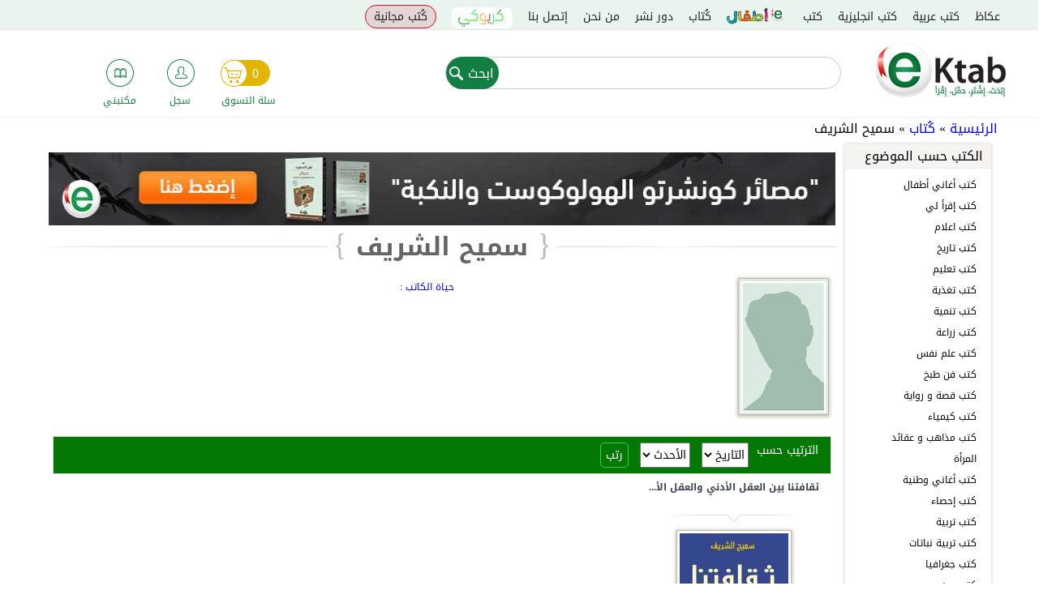

--- FILE ---
content_type: text/html; charset=utf-8
request_url: https://www.google.com/recaptcha/api2/anchor?ar=1&k=6Leinw0TAAAAAEVhfog2dIilp7JFxVUGI_-E558T&co=aHR0cHM6Ly93d3cuZWt0YWIuY29tOjQ0Mw..&hl=ar&type=image&v=N67nZn4AqZkNcbeMu4prBgzg&theme=light&size=normal&anchor-ms=20000&execute-ms=30000&cb=v3rdcv8jz16d
body_size: 49677
content:
<!DOCTYPE HTML><html dir="rtl" lang="ar"><head><meta http-equiv="Content-Type" content="text/html; charset=UTF-8">
<meta http-equiv="X-UA-Compatible" content="IE=edge">
<title>reCAPTCHA</title>
<style type="text/css">
/* cyrillic-ext */
@font-face {
  font-family: 'Roboto';
  font-style: normal;
  font-weight: 400;
  font-stretch: 100%;
  src: url(//fonts.gstatic.com/s/roboto/v48/KFO7CnqEu92Fr1ME7kSn66aGLdTylUAMa3GUBHMdazTgWw.woff2) format('woff2');
  unicode-range: U+0460-052F, U+1C80-1C8A, U+20B4, U+2DE0-2DFF, U+A640-A69F, U+FE2E-FE2F;
}
/* cyrillic */
@font-face {
  font-family: 'Roboto';
  font-style: normal;
  font-weight: 400;
  font-stretch: 100%;
  src: url(//fonts.gstatic.com/s/roboto/v48/KFO7CnqEu92Fr1ME7kSn66aGLdTylUAMa3iUBHMdazTgWw.woff2) format('woff2');
  unicode-range: U+0301, U+0400-045F, U+0490-0491, U+04B0-04B1, U+2116;
}
/* greek-ext */
@font-face {
  font-family: 'Roboto';
  font-style: normal;
  font-weight: 400;
  font-stretch: 100%;
  src: url(//fonts.gstatic.com/s/roboto/v48/KFO7CnqEu92Fr1ME7kSn66aGLdTylUAMa3CUBHMdazTgWw.woff2) format('woff2');
  unicode-range: U+1F00-1FFF;
}
/* greek */
@font-face {
  font-family: 'Roboto';
  font-style: normal;
  font-weight: 400;
  font-stretch: 100%;
  src: url(//fonts.gstatic.com/s/roboto/v48/KFO7CnqEu92Fr1ME7kSn66aGLdTylUAMa3-UBHMdazTgWw.woff2) format('woff2');
  unicode-range: U+0370-0377, U+037A-037F, U+0384-038A, U+038C, U+038E-03A1, U+03A3-03FF;
}
/* math */
@font-face {
  font-family: 'Roboto';
  font-style: normal;
  font-weight: 400;
  font-stretch: 100%;
  src: url(//fonts.gstatic.com/s/roboto/v48/KFO7CnqEu92Fr1ME7kSn66aGLdTylUAMawCUBHMdazTgWw.woff2) format('woff2');
  unicode-range: U+0302-0303, U+0305, U+0307-0308, U+0310, U+0312, U+0315, U+031A, U+0326-0327, U+032C, U+032F-0330, U+0332-0333, U+0338, U+033A, U+0346, U+034D, U+0391-03A1, U+03A3-03A9, U+03B1-03C9, U+03D1, U+03D5-03D6, U+03F0-03F1, U+03F4-03F5, U+2016-2017, U+2034-2038, U+203C, U+2040, U+2043, U+2047, U+2050, U+2057, U+205F, U+2070-2071, U+2074-208E, U+2090-209C, U+20D0-20DC, U+20E1, U+20E5-20EF, U+2100-2112, U+2114-2115, U+2117-2121, U+2123-214F, U+2190, U+2192, U+2194-21AE, U+21B0-21E5, U+21F1-21F2, U+21F4-2211, U+2213-2214, U+2216-22FF, U+2308-230B, U+2310, U+2319, U+231C-2321, U+2336-237A, U+237C, U+2395, U+239B-23B7, U+23D0, U+23DC-23E1, U+2474-2475, U+25AF, U+25B3, U+25B7, U+25BD, U+25C1, U+25CA, U+25CC, U+25FB, U+266D-266F, U+27C0-27FF, U+2900-2AFF, U+2B0E-2B11, U+2B30-2B4C, U+2BFE, U+3030, U+FF5B, U+FF5D, U+1D400-1D7FF, U+1EE00-1EEFF;
}
/* symbols */
@font-face {
  font-family: 'Roboto';
  font-style: normal;
  font-weight: 400;
  font-stretch: 100%;
  src: url(//fonts.gstatic.com/s/roboto/v48/KFO7CnqEu92Fr1ME7kSn66aGLdTylUAMaxKUBHMdazTgWw.woff2) format('woff2');
  unicode-range: U+0001-000C, U+000E-001F, U+007F-009F, U+20DD-20E0, U+20E2-20E4, U+2150-218F, U+2190, U+2192, U+2194-2199, U+21AF, U+21E6-21F0, U+21F3, U+2218-2219, U+2299, U+22C4-22C6, U+2300-243F, U+2440-244A, U+2460-24FF, U+25A0-27BF, U+2800-28FF, U+2921-2922, U+2981, U+29BF, U+29EB, U+2B00-2BFF, U+4DC0-4DFF, U+FFF9-FFFB, U+10140-1018E, U+10190-1019C, U+101A0, U+101D0-101FD, U+102E0-102FB, U+10E60-10E7E, U+1D2C0-1D2D3, U+1D2E0-1D37F, U+1F000-1F0FF, U+1F100-1F1AD, U+1F1E6-1F1FF, U+1F30D-1F30F, U+1F315, U+1F31C, U+1F31E, U+1F320-1F32C, U+1F336, U+1F378, U+1F37D, U+1F382, U+1F393-1F39F, U+1F3A7-1F3A8, U+1F3AC-1F3AF, U+1F3C2, U+1F3C4-1F3C6, U+1F3CA-1F3CE, U+1F3D4-1F3E0, U+1F3ED, U+1F3F1-1F3F3, U+1F3F5-1F3F7, U+1F408, U+1F415, U+1F41F, U+1F426, U+1F43F, U+1F441-1F442, U+1F444, U+1F446-1F449, U+1F44C-1F44E, U+1F453, U+1F46A, U+1F47D, U+1F4A3, U+1F4B0, U+1F4B3, U+1F4B9, U+1F4BB, U+1F4BF, U+1F4C8-1F4CB, U+1F4D6, U+1F4DA, U+1F4DF, U+1F4E3-1F4E6, U+1F4EA-1F4ED, U+1F4F7, U+1F4F9-1F4FB, U+1F4FD-1F4FE, U+1F503, U+1F507-1F50B, U+1F50D, U+1F512-1F513, U+1F53E-1F54A, U+1F54F-1F5FA, U+1F610, U+1F650-1F67F, U+1F687, U+1F68D, U+1F691, U+1F694, U+1F698, U+1F6AD, U+1F6B2, U+1F6B9-1F6BA, U+1F6BC, U+1F6C6-1F6CF, U+1F6D3-1F6D7, U+1F6E0-1F6EA, U+1F6F0-1F6F3, U+1F6F7-1F6FC, U+1F700-1F7FF, U+1F800-1F80B, U+1F810-1F847, U+1F850-1F859, U+1F860-1F887, U+1F890-1F8AD, U+1F8B0-1F8BB, U+1F8C0-1F8C1, U+1F900-1F90B, U+1F93B, U+1F946, U+1F984, U+1F996, U+1F9E9, U+1FA00-1FA6F, U+1FA70-1FA7C, U+1FA80-1FA89, U+1FA8F-1FAC6, U+1FACE-1FADC, U+1FADF-1FAE9, U+1FAF0-1FAF8, U+1FB00-1FBFF;
}
/* vietnamese */
@font-face {
  font-family: 'Roboto';
  font-style: normal;
  font-weight: 400;
  font-stretch: 100%;
  src: url(//fonts.gstatic.com/s/roboto/v48/KFO7CnqEu92Fr1ME7kSn66aGLdTylUAMa3OUBHMdazTgWw.woff2) format('woff2');
  unicode-range: U+0102-0103, U+0110-0111, U+0128-0129, U+0168-0169, U+01A0-01A1, U+01AF-01B0, U+0300-0301, U+0303-0304, U+0308-0309, U+0323, U+0329, U+1EA0-1EF9, U+20AB;
}
/* latin-ext */
@font-face {
  font-family: 'Roboto';
  font-style: normal;
  font-weight: 400;
  font-stretch: 100%;
  src: url(//fonts.gstatic.com/s/roboto/v48/KFO7CnqEu92Fr1ME7kSn66aGLdTylUAMa3KUBHMdazTgWw.woff2) format('woff2');
  unicode-range: U+0100-02BA, U+02BD-02C5, U+02C7-02CC, U+02CE-02D7, U+02DD-02FF, U+0304, U+0308, U+0329, U+1D00-1DBF, U+1E00-1E9F, U+1EF2-1EFF, U+2020, U+20A0-20AB, U+20AD-20C0, U+2113, U+2C60-2C7F, U+A720-A7FF;
}
/* latin */
@font-face {
  font-family: 'Roboto';
  font-style: normal;
  font-weight: 400;
  font-stretch: 100%;
  src: url(//fonts.gstatic.com/s/roboto/v48/KFO7CnqEu92Fr1ME7kSn66aGLdTylUAMa3yUBHMdazQ.woff2) format('woff2');
  unicode-range: U+0000-00FF, U+0131, U+0152-0153, U+02BB-02BC, U+02C6, U+02DA, U+02DC, U+0304, U+0308, U+0329, U+2000-206F, U+20AC, U+2122, U+2191, U+2193, U+2212, U+2215, U+FEFF, U+FFFD;
}
/* cyrillic-ext */
@font-face {
  font-family: 'Roboto';
  font-style: normal;
  font-weight: 500;
  font-stretch: 100%;
  src: url(//fonts.gstatic.com/s/roboto/v48/KFO7CnqEu92Fr1ME7kSn66aGLdTylUAMa3GUBHMdazTgWw.woff2) format('woff2');
  unicode-range: U+0460-052F, U+1C80-1C8A, U+20B4, U+2DE0-2DFF, U+A640-A69F, U+FE2E-FE2F;
}
/* cyrillic */
@font-face {
  font-family: 'Roboto';
  font-style: normal;
  font-weight: 500;
  font-stretch: 100%;
  src: url(//fonts.gstatic.com/s/roboto/v48/KFO7CnqEu92Fr1ME7kSn66aGLdTylUAMa3iUBHMdazTgWw.woff2) format('woff2');
  unicode-range: U+0301, U+0400-045F, U+0490-0491, U+04B0-04B1, U+2116;
}
/* greek-ext */
@font-face {
  font-family: 'Roboto';
  font-style: normal;
  font-weight: 500;
  font-stretch: 100%;
  src: url(//fonts.gstatic.com/s/roboto/v48/KFO7CnqEu92Fr1ME7kSn66aGLdTylUAMa3CUBHMdazTgWw.woff2) format('woff2');
  unicode-range: U+1F00-1FFF;
}
/* greek */
@font-face {
  font-family: 'Roboto';
  font-style: normal;
  font-weight: 500;
  font-stretch: 100%;
  src: url(//fonts.gstatic.com/s/roboto/v48/KFO7CnqEu92Fr1ME7kSn66aGLdTylUAMa3-UBHMdazTgWw.woff2) format('woff2');
  unicode-range: U+0370-0377, U+037A-037F, U+0384-038A, U+038C, U+038E-03A1, U+03A3-03FF;
}
/* math */
@font-face {
  font-family: 'Roboto';
  font-style: normal;
  font-weight: 500;
  font-stretch: 100%;
  src: url(//fonts.gstatic.com/s/roboto/v48/KFO7CnqEu92Fr1ME7kSn66aGLdTylUAMawCUBHMdazTgWw.woff2) format('woff2');
  unicode-range: U+0302-0303, U+0305, U+0307-0308, U+0310, U+0312, U+0315, U+031A, U+0326-0327, U+032C, U+032F-0330, U+0332-0333, U+0338, U+033A, U+0346, U+034D, U+0391-03A1, U+03A3-03A9, U+03B1-03C9, U+03D1, U+03D5-03D6, U+03F0-03F1, U+03F4-03F5, U+2016-2017, U+2034-2038, U+203C, U+2040, U+2043, U+2047, U+2050, U+2057, U+205F, U+2070-2071, U+2074-208E, U+2090-209C, U+20D0-20DC, U+20E1, U+20E5-20EF, U+2100-2112, U+2114-2115, U+2117-2121, U+2123-214F, U+2190, U+2192, U+2194-21AE, U+21B0-21E5, U+21F1-21F2, U+21F4-2211, U+2213-2214, U+2216-22FF, U+2308-230B, U+2310, U+2319, U+231C-2321, U+2336-237A, U+237C, U+2395, U+239B-23B7, U+23D0, U+23DC-23E1, U+2474-2475, U+25AF, U+25B3, U+25B7, U+25BD, U+25C1, U+25CA, U+25CC, U+25FB, U+266D-266F, U+27C0-27FF, U+2900-2AFF, U+2B0E-2B11, U+2B30-2B4C, U+2BFE, U+3030, U+FF5B, U+FF5D, U+1D400-1D7FF, U+1EE00-1EEFF;
}
/* symbols */
@font-face {
  font-family: 'Roboto';
  font-style: normal;
  font-weight: 500;
  font-stretch: 100%;
  src: url(//fonts.gstatic.com/s/roboto/v48/KFO7CnqEu92Fr1ME7kSn66aGLdTylUAMaxKUBHMdazTgWw.woff2) format('woff2');
  unicode-range: U+0001-000C, U+000E-001F, U+007F-009F, U+20DD-20E0, U+20E2-20E4, U+2150-218F, U+2190, U+2192, U+2194-2199, U+21AF, U+21E6-21F0, U+21F3, U+2218-2219, U+2299, U+22C4-22C6, U+2300-243F, U+2440-244A, U+2460-24FF, U+25A0-27BF, U+2800-28FF, U+2921-2922, U+2981, U+29BF, U+29EB, U+2B00-2BFF, U+4DC0-4DFF, U+FFF9-FFFB, U+10140-1018E, U+10190-1019C, U+101A0, U+101D0-101FD, U+102E0-102FB, U+10E60-10E7E, U+1D2C0-1D2D3, U+1D2E0-1D37F, U+1F000-1F0FF, U+1F100-1F1AD, U+1F1E6-1F1FF, U+1F30D-1F30F, U+1F315, U+1F31C, U+1F31E, U+1F320-1F32C, U+1F336, U+1F378, U+1F37D, U+1F382, U+1F393-1F39F, U+1F3A7-1F3A8, U+1F3AC-1F3AF, U+1F3C2, U+1F3C4-1F3C6, U+1F3CA-1F3CE, U+1F3D4-1F3E0, U+1F3ED, U+1F3F1-1F3F3, U+1F3F5-1F3F7, U+1F408, U+1F415, U+1F41F, U+1F426, U+1F43F, U+1F441-1F442, U+1F444, U+1F446-1F449, U+1F44C-1F44E, U+1F453, U+1F46A, U+1F47D, U+1F4A3, U+1F4B0, U+1F4B3, U+1F4B9, U+1F4BB, U+1F4BF, U+1F4C8-1F4CB, U+1F4D6, U+1F4DA, U+1F4DF, U+1F4E3-1F4E6, U+1F4EA-1F4ED, U+1F4F7, U+1F4F9-1F4FB, U+1F4FD-1F4FE, U+1F503, U+1F507-1F50B, U+1F50D, U+1F512-1F513, U+1F53E-1F54A, U+1F54F-1F5FA, U+1F610, U+1F650-1F67F, U+1F687, U+1F68D, U+1F691, U+1F694, U+1F698, U+1F6AD, U+1F6B2, U+1F6B9-1F6BA, U+1F6BC, U+1F6C6-1F6CF, U+1F6D3-1F6D7, U+1F6E0-1F6EA, U+1F6F0-1F6F3, U+1F6F7-1F6FC, U+1F700-1F7FF, U+1F800-1F80B, U+1F810-1F847, U+1F850-1F859, U+1F860-1F887, U+1F890-1F8AD, U+1F8B0-1F8BB, U+1F8C0-1F8C1, U+1F900-1F90B, U+1F93B, U+1F946, U+1F984, U+1F996, U+1F9E9, U+1FA00-1FA6F, U+1FA70-1FA7C, U+1FA80-1FA89, U+1FA8F-1FAC6, U+1FACE-1FADC, U+1FADF-1FAE9, U+1FAF0-1FAF8, U+1FB00-1FBFF;
}
/* vietnamese */
@font-face {
  font-family: 'Roboto';
  font-style: normal;
  font-weight: 500;
  font-stretch: 100%;
  src: url(//fonts.gstatic.com/s/roboto/v48/KFO7CnqEu92Fr1ME7kSn66aGLdTylUAMa3OUBHMdazTgWw.woff2) format('woff2');
  unicode-range: U+0102-0103, U+0110-0111, U+0128-0129, U+0168-0169, U+01A0-01A1, U+01AF-01B0, U+0300-0301, U+0303-0304, U+0308-0309, U+0323, U+0329, U+1EA0-1EF9, U+20AB;
}
/* latin-ext */
@font-face {
  font-family: 'Roboto';
  font-style: normal;
  font-weight: 500;
  font-stretch: 100%;
  src: url(//fonts.gstatic.com/s/roboto/v48/KFO7CnqEu92Fr1ME7kSn66aGLdTylUAMa3KUBHMdazTgWw.woff2) format('woff2');
  unicode-range: U+0100-02BA, U+02BD-02C5, U+02C7-02CC, U+02CE-02D7, U+02DD-02FF, U+0304, U+0308, U+0329, U+1D00-1DBF, U+1E00-1E9F, U+1EF2-1EFF, U+2020, U+20A0-20AB, U+20AD-20C0, U+2113, U+2C60-2C7F, U+A720-A7FF;
}
/* latin */
@font-face {
  font-family: 'Roboto';
  font-style: normal;
  font-weight: 500;
  font-stretch: 100%;
  src: url(//fonts.gstatic.com/s/roboto/v48/KFO7CnqEu92Fr1ME7kSn66aGLdTylUAMa3yUBHMdazQ.woff2) format('woff2');
  unicode-range: U+0000-00FF, U+0131, U+0152-0153, U+02BB-02BC, U+02C6, U+02DA, U+02DC, U+0304, U+0308, U+0329, U+2000-206F, U+20AC, U+2122, U+2191, U+2193, U+2212, U+2215, U+FEFF, U+FFFD;
}
/* cyrillic-ext */
@font-face {
  font-family: 'Roboto';
  font-style: normal;
  font-weight: 900;
  font-stretch: 100%;
  src: url(//fonts.gstatic.com/s/roboto/v48/KFO7CnqEu92Fr1ME7kSn66aGLdTylUAMa3GUBHMdazTgWw.woff2) format('woff2');
  unicode-range: U+0460-052F, U+1C80-1C8A, U+20B4, U+2DE0-2DFF, U+A640-A69F, U+FE2E-FE2F;
}
/* cyrillic */
@font-face {
  font-family: 'Roboto';
  font-style: normal;
  font-weight: 900;
  font-stretch: 100%;
  src: url(//fonts.gstatic.com/s/roboto/v48/KFO7CnqEu92Fr1ME7kSn66aGLdTylUAMa3iUBHMdazTgWw.woff2) format('woff2');
  unicode-range: U+0301, U+0400-045F, U+0490-0491, U+04B0-04B1, U+2116;
}
/* greek-ext */
@font-face {
  font-family: 'Roboto';
  font-style: normal;
  font-weight: 900;
  font-stretch: 100%;
  src: url(//fonts.gstatic.com/s/roboto/v48/KFO7CnqEu92Fr1ME7kSn66aGLdTylUAMa3CUBHMdazTgWw.woff2) format('woff2');
  unicode-range: U+1F00-1FFF;
}
/* greek */
@font-face {
  font-family: 'Roboto';
  font-style: normal;
  font-weight: 900;
  font-stretch: 100%;
  src: url(//fonts.gstatic.com/s/roboto/v48/KFO7CnqEu92Fr1ME7kSn66aGLdTylUAMa3-UBHMdazTgWw.woff2) format('woff2');
  unicode-range: U+0370-0377, U+037A-037F, U+0384-038A, U+038C, U+038E-03A1, U+03A3-03FF;
}
/* math */
@font-face {
  font-family: 'Roboto';
  font-style: normal;
  font-weight: 900;
  font-stretch: 100%;
  src: url(//fonts.gstatic.com/s/roboto/v48/KFO7CnqEu92Fr1ME7kSn66aGLdTylUAMawCUBHMdazTgWw.woff2) format('woff2');
  unicode-range: U+0302-0303, U+0305, U+0307-0308, U+0310, U+0312, U+0315, U+031A, U+0326-0327, U+032C, U+032F-0330, U+0332-0333, U+0338, U+033A, U+0346, U+034D, U+0391-03A1, U+03A3-03A9, U+03B1-03C9, U+03D1, U+03D5-03D6, U+03F0-03F1, U+03F4-03F5, U+2016-2017, U+2034-2038, U+203C, U+2040, U+2043, U+2047, U+2050, U+2057, U+205F, U+2070-2071, U+2074-208E, U+2090-209C, U+20D0-20DC, U+20E1, U+20E5-20EF, U+2100-2112, U+2114-2115, U+2117-2121, U+2123-214F, U+2190, U+2192, U+2194-21AE, U+21B0-21E5, U+21F1-21F2, U+21F4-2211, U+2213-2214, U+2216-22FF, U+2308-230B, U+2310, U+2319, U+231C-2321, U+2336-237A, U+237C, U+2395, U+239B-23B7, U+23D0, U+23DC-23E1, U+2474-2475, U+25AF, U+25B3, U+25B7, U+25BD, U+25C1, U+25CA, U+25CC, U+25FB, U+266D-266F, U+27C0-27FF, U+2900-2AFF, U+2B0E-2B11, U+2B30-2B4C, U+2BFE, U+3030, U+FF5B, U+FF5D, U+1D400-1D7FF, U+1EE00-1EEFF;
}
/* symbols */
@font-face {
  font-family: 'Roboto';
  font-style: normal;
  font-weight: 900;
  font-stretch: 100%;
  src: url(//fonts.gstatic.com/s/roboto/v48/KFO7CnqEu92Fr1ME7kSn66aGLdTylUAMaxKUBHMdazTgWw.woff2) format('woff2');
  unicode-range: U+0001-000C, U+000E-001F, U+007F-009F, U+20DD-20E0, U+20E2-20E4, U+2150-218F, U+2190, U+2192, U+2194-2199, U+21AF, U+21E6-21F0, U+21F3, U+2218-2219, U+2299, U+22C4-22C6, U+2300-243F, U+2440-244A, U+2460-24FF, U+25A0-27BF, U+2800-28FF, U+2921-2922, U+2981, U+29BF, U+29EB, U+2B00-2BFF, U+4DC0-4DFF, U+FFF9-FFFB, U+10140-1018E, U+10190-1019C, U+101A0, U+101D0-101FD, U+102E0-102FB, U+10E60-10E7E, U+1D2C0-1D2D3, U+1D2E0-1D37F, U+1F000-1F0FF, U+1F100-1F1AD, U+1F1E6-1F1FF, U+1F30D-1F30F, U+1F315, U+1F31C, U+1F31E, U+1F320-1F32C, U+1F336, U+1F378, U+1F37D, U+1F382, U+1F393-1F39F, U+1F3A7-1F3A8, U+1F3AC-1F3AF, U+1F3C2, U+1F3C4-1F3C6, U+1F3CA-1F3CE, U+1F3D4-1F3E0, U+1F3ED, U+1F3F1-1F3F3, U+1F3F5-1F3F7, U+1F408, U+1F415, U+1F41F, U+1F426, U+1F43F, U+1F441-1F442, U+1F444, U+1F446-1F449, U+1F44C-1F44E, U+1F453, U+1F46A, U+1F47D, U+1F4A3, U+1F4B0, U+1F4B3, U+1F4B9, U+1F4BB, U+1F4BF, U+1F4C8-1F4CB, U+1F4D6, U+1F4DA, U+1F4DF, U+1F4E3-1F4E6, U+1F4EA-1F4ED, U+1F4F7, U+1F4F9-1F4FB, U+1F4FD-1F4FE, U+1F503, U+1F507-1F50B, U+1F50D, U+1F512-1F513, U+1F53E-1F54A, U+1F54F-1F5FA, U+1F610, U+1F650-1F67F, U+1F687, U+1F68D, U+1F691, U+1F694, U+1F698, U+1F6AD, U+1F6B2, U+1F6B9-1F6BA, U+1F6BC, U+1F6C6-1F6CF, U+1F6D3-1F6D7, U+1F6E0-1F6EA, U+1F6F0-1F6F3, U+1F6F7-1F6FC, U+1F700-1F7FF, U+1F800-1F80B, U+1F810-1F847, U+1F850-1F859, U+1F860-1F887, U+1F890-1F8AD, U+1F8B0-1F8BB, U+1F8C0-1F8C1, U+1F900-1F90B, U+1F93B, U+1F946, U+1F984, U+1F996, U+1F9E9, U+1FA00-1FA6F, U+1FA70-1FA7C, U+1FA80-1FA89, U+1FA8F-1FAC6, U+1FACE-1FADC, U+1FADF-1FAE9, U+1FAF0-1FAF8, U+1FB00-1FBFF;
}
/* vietnamese */
@font-face {
  font-family: 'Roboto';
  font-style: normal;
  font-weight: 900;
  font-stretch: 100%;
  src: url(//fonts.gstatic.com/s/roboto/v48/KFO7CnqEu92Fr1ME7kSn66aGLdTylUAMa3OUBHMdazTgWw.woff2) format('woff2');
  unicode-range: U+0102-0103, U+0110-0111, U+0128-0129, U+0168-0169, U+01A0-01A1, U+01AF-01B0, U+0300-0301, U+0303-0304, U+0308-0309, U+0323, U+0329, U+1EA0-1EF9, U+20AB;
}
/* latin-ext */
@font-face {
  font-family: 'Roboto';
  font-style: normal;
  font-weight: 900;
  font-stretch: 100%;
  src: url(//fonts.gstatic.com/s/roboto/v48/KFO7CnqEu92Fr1ME7kSn66aGLdTylUAMa3KUBHMdazTgWw.woff2) format('woff2');
  unicode-range: U+0100-02BA, U+02BD-02C5, U+02C7-02CC, U+02CE-02D7, U+02DD-02FF, U+0304, U+0308, U+0329, U+1D00-1DBF, U+1E00-1E9F, U+1EF2-1EFF, U+2020, U+20A0-20AB, U+20AD-20C0, U+2113, U+2C60-2C7F, U+A720-A7FF;
}
/* latin */
@font-face {
  font-family: 'Roboto';
  font-style: normal;
  font-weight: 900;
  font-stretch: 100%;
  src: url(//fonts.gstatic.com/s/roboto/v48/KFO7CnqEu92Fr1ME7kSn66aGLdTylUAMa3yUBHMdazQ.woff2) format('woff2');
  unicode-range: U+0000-00FF, U+0131, U+0152-0153, U+02BB-02BC, U+02C6, U+02DA, U+02DC, U+0304, U+0308, U+0329, U+2000-206F, U+20AC, U+2122, U+2191, U+2193, U+2212, U+2215, U+FEFF, U+FFFD;
}

</style>
<link rel="stylesheet" type="text/css" href="https://www.gstatic.com/recaptcha/releases/N67nZn4AqZkNcbeMu4prBgzg/styles__rtl.css">
<script nonce="wDzWvGZ_6zqAUfFkjU9gOg" type="text/javascript">window['__recaptcha_api'] = 'https://www.google.com/recaptcha/api2/';</script>
<script type="text/javascript" src="https://www.gstatic.com/recaptcha/releases/N67nZn4AqZkNcbeMu4prBgzg/recaptcha__ar.js" nonce="wDzWvGZ_6zqAUfFkjU9gOg">
      
    </script></head>
<body><div id="rc-anchor-alert" class="rc-anchor-alert"></div>
<input type="hidden" id="recaptcha-token" value="[base64]">
<script type="text/javascript" nonce="wDzWvGZ_6zqAUfFkjU9gOg">
      recaptcha.anchor.Main.init("[\x22ainput\x22,[\x22bgdata\x22,\x22\x22,\[base64]/[base64]/[base64]/ZyhXLGgpOnEoW04sMjEsbF0sVywwKSxoKSxmYWxzZSxmYWxzZSl9Y2F0Y2goayl7RygzNTgsVyk/[base64]/[base64]/[base64]/[base64]/[base64]/[base64]/[base64]/bmV3IEJbT10oRFswXSk6dz09Mj9uZXcgQltPXShEWzBdLERbMV0pOnc9PTM/bmV3IEJbT10oRFswXSxEWzFdLERbMl0pOnc9PTQ/[base64]/[base64]/[base64]/[base64]/[base64]\\u003d\x22,\[base64]\\u003d\\u003d\x22,\[base64]/[base64]/[base64]/wpXCnkHDuMKQJXjCqcKEwqE5wqjCkx/DjT0Fw5IHJ8KVwqQvwqI4MGHCqcKVw60nwrDDiDnCikhiBlHDmMO2NwoVwoc6wqFQfyTDjh/DnsKJw64Zw6fDn0w1w5E2woxzOGfCj8K/wo4YwokbwopKw592w6h+wrsgbB81wo3Ctx3DucK5wrLDvkcdHcK2w5rDjsKqL1oxOSzChsOAYgPDhsOQRsObw7HCgjVTVcKewpIMPcODw7N0acKoI8KwZ0hZwoDDo8OdwoHCoFEKwo5wwobCthHDmcOaQHFEw4p0w4ljLBTDkcOCS2/[base64]/CrsK2R8K2b0lbw4vClsKDM8KFfMORehLDlRPCkcOIwrTCkMO2IyBZw4LDmMOnwotBw4/Cr8OqwoLDo8KIIWLDinLCsT3Dj0PCm8KaBVjCg14tZsO2w7xKLcOZTMOXw4QfwpHCkUHDrhgPw6XCt8Osw70/CcKdEQwyHcKdBlbCthfDgcOcdydeQ8KEbQEswohhR2nDv38eKkDDosO8woFbFlvCsGLCsXrDkh4Rw5F5w7LDtsKsw57CvMKFw6zDvG/DmcOxKRDCkcOGFcKPwr8TRMKhQMOKw6cUw7I7LRHDoQvDiV9/YcKeXU3Crj7DjFsmcyNew60/w7hIwr4dw6LDjFPDusK4w4gqfsKtDUzCkj8PwpfDuMOaD2oPWcOKL8OwdEbDjMKnPQBWw78UFsKZPsKBGk9/HMK6w67DgEUswoZ4wrfDlSfCpBXCjWELaGzCg8OiwrLCqcORSnXCgcO7bTE1EVY9w5HCh8KGT8K1KRDCmMOpPStZXgIlwrkPNcKgwoLCnMO7wqdfXMOyEHYRwpvCr31GMMKfw7bChVsIYy0mw5fDmcOdbMOFw5XCvk5ZNMKbYnzCsE/[base64]/[base64]/w60gwovCnsO/woIlSQ5FAMKOw65hwqTCr8OAe8OQe8O4w5/ClMKVAVYiwpfDpMKVPcK/NMK9w6jCnsKZw6ZrdygmNMOpBjBWJwcmw4/[base64]/Cs8O7FsKSw7QnwqpCwqfCoMKDOSRVMw9ewpvDrMKiw50Ew4zCm2DCnVsBG1jDgMKzAwfDpcK9WETDucK9YE/Dkx7CqMOMFgnClVrDocOmwqwtQcOKPwo6w5lmwr3CuMKZw7JGBSo2w57DvMKuHMOJwojDtcOow6V1wpAEKV5lHx7DpsKCU2TDncO/wqXChCDCjyzCp8KwAcOZw41Ewo3CinMxHTkUw5rCgSLDqsKBw6PChEYmwpc9wqZPXcOiwpPDtMOtCMK7w4xxw7R6woAERlRxLCbCuGvDtUXDgsOQGMOzJysFw4hwKsOPcQh9w47Dn8KcYE7Cg8KTXUlUVcK6f8OaKAvDgmYNwoJBOW/[base64]/[base64]/Dg2bDusK4wpTCn8KjwokcRsKZKm3Du8O2YcOoacOJw7TDozZOwpdawrEBesK4MT3DocKVw4rCvlzDucO1wrzCncOsZRQsw5PDp8OIwqfCjmZbw78CXsKGw7sPE8OWwotowp1YX1xsTFzClBB/e0Zmw7lkwq/[base64]/[base64]/Dn2JeaMOKTMK/wrscwqDChsO/w5PCn8Ozw6kdM8KZwpNFFMKDw4/Cpx/CjMO6wpnDgSJmw4fDnmzDqCjCkMKOXifDrDZ9w6/CnysKw4DDu8KNw7XDtzTCq8O8w4gDw4fDo2fDvsK9cjJ6w7nDth3Di8KTU8OXScOqLRLCm11NesKXUsOJOA/CoMOuwpNxCXDCtB0jRMKXw7DDpMKkHMOnIsO9M8K2w47Cl0zDsE7Dt8KFXsKcwqYiwrbDtBZXU0/DkBTCp1tOVVZQwrTDikfCusK+ISLChcKcY8KaYsKfb2LCkMKFwrvDrMO0IRfColnDmjM6w4LCk8KNw7PCvMKZwol3TyTCvcKywrpRO8OPwqXDoTPDp8O6wrjDjVVXVcOzw5I2UMKewqbCiFZPL0DDu0oew7nDu8KWw4oYADPClRZjw7jCumgqF1/DpElsS8OKwol1EsOSUyAuw5PDsMKrwqDDsMOqwqXCvlDDn8OUw6vCi2LDgMKiw7TChMKHw4dgOgHDmMKAw4fDg8OqGDEfWkvDv8Kcw4VHR8OkZ8O1w6lFZMK7woxJwrDCnsOUw7DDqsK3wpHCoF3DgyzCql3CncOjUsKZZcOxUMObwq/DscOxFEDCrkBJwr0Fwq0cw7jCs8KHwqB7wpjCgWlxXlQmwrALwpbCrzbCoGMgwp7ClEEvDn7CgGQFwpzCti/DncOkQGBSQ8O6w6jCqcKBw5ctC8Kvw4rCuzTCkyXDiRoXw5BqZXZ6w5tGwp8Lw4BwJcKwb2DDtMOlVDfDokbCmiDCp8KeZCg1w7nCsMOoeCPDmsOSSsK8w6EzKMOpw4sPakdAWAk6wq/Ct8K1c8K4w7DDtsO/fMO3w4FENsO6EWbCrSXDknXCjMK4wr7CrSY+w5ZrOcKACcKPNsKEMsOsTSzDvMOXwo1mLx7Dtyd5w7PCjA9+w7leVkROw6o2w6JHw7PDgMKjbMK3ZhEIw7AZK8KlwoXDhsOmZX3DqD0Rw6QNw7fDvMOPQU/DgcO9UGXDrsKyw6PCpcOiw6HCu8K6UcOJI0LDkcKWU8KAwoAkXRjDlsOgwowZc8KrwovDuTkJAMOOJ8K+wqPCjsOKEi3Cg8KKA8KCw4HDlAvDmjvDkMOQVyIIwrrCssO7NyIzw6NRwrcDGMOmw7FRbcKnw4DDnhvCmVM2F8KAwrzCtANkwrzCpgNZwpBNw75tw7h/I1zDizvCnETDmcORZsO2FMK0w47ClcK0wpxuwojDsMKwBMOXw59Hw5ZSUBcKGgI3w5vCrcOfMS3Cr8OdZMKfCMKHA3rCusOuw4HDum83VRrDjcKXfMOVwo4nchHDqlxSwr7DuDHCnHzDmMOTEcO4T1/DvgDCuRPDrsOsw6zCrcKNwq7DhyNzwqrDj8KZPMOiw6dIQcKRYcK0w681E8KRw6NGfsKZw5fCizAUPznCrsOoXTpzw64Tw7rCpcKgecK1wr1Ew7DCv8OPCnUtEMKZCcOIworCt0bCtsOXwrfDocKqBcKFwoTDlsKSSTLCicOgI8O1wqU7NTgBAMOxw5J7KcOqw5PCsi/Dh8ONVwrDiyzDv8KtEMO4w5bCssKrw60ww4sfw6EEw7oQwofDp3BMw63DrsOebCFzwp83w5J+w5VqwpBcFMO5wqDCnT4DEMKHI8O9w7fDocKtYQPCrVnCrcOEOMKhZgTCocOgwp7DlMOBQ3jCq0c/wpIKw6DCqXF5wpQDZQDDpMKPGMKIwqXCijk2wociJxrCvinColNbPMO+NjvDkTfClnTDl8KhUMKKWm7DrMOhDwoXTMKiVVHChsKtFcOBS8Oow7ZNShPCl8KILsOxTMO5wqbDucORwoDDtGnDhG8xH8KwZV3Cp8O/wp0Cwr/DssKtwoXDoh0YwpgdwqXCil/DhSR3NCpDDMOTw4jDi8OlCMKOZsKpc8ORcDl/UQA1PMKwwqdOdCbDssO8wrXCl2Mpw4/Ch01ECMKeRDDDtcKow4nCrsK9WFs9HsKObifDrQ07w4TCnMKNLsObwozDrATDpDPDoXDDiRPCu8Ogw7XDmsKgw4QPwrvDiUzClMK3IwFqw74OwpDDnsOHwq3CncOXw5Fowp/DksKQKVDCmEzClVAlHsOyXMO4LWN5KynDlV4bw5QywrbDrG0CwpQCw5plCkzDr8Kvwp/DgsOFTMO6MsKKcEfDnkPCmUnChcKqKnvDgcKDEjFZwqrCvGTDisKowrzDn3bCpiIlwqBwcMOZcn0mwoZoEyLCn8Olw49Jw44XWgrDqlVIw5ZwwoDDuU/DvMKOw7p/LTjDi3zCpcKeHcKZw6Mqw5EYN8Kzw6jChVfDrUbDrMOWR8ODSXXDgxoHOMOdFwMZw4rClsO1SjnDmcOLw4YEaHLDpcK/[base64]/eD/CksOwwqrDu1skw5bCrFrDgsOIw7DCrnbDoA7CgcK3w5VOWcO/P8K3w6ZqYl/CmFUGN8OrwqgDwpnDjmfDu2bDu8KVwrPDvk/CtcKLw5rDqsKTb2JWM8Kvwr/CmcOMckDDtnfCkcKXeGbCm8KhVMOCwpPDrHrCl8Oew7TCuUhcw4Abwr/[base64]/[base64]/DlMKEw4RFw70hQsOVZyjCncK1wp/CkibClMOJw6TDoTctY8Oqwq3DnFTCmlzCl8OqFBPDqhvCtsO5TXPCvnApXMKjwoHDiwwCTw3CqMKBw7Q9eGwZw5jDuxrDsEJVSHFrw4jCjyVnR2xhGxLCoXwNw4XDr07Cv2/[base64]/DsxjCscOuc8KgfkYjFsOqwppzccKPBcOTwpwoF8KUwprDpsKHwqc/RmoBc3Mnwo7DoQwDP8Kwf1LDkMOrRFjDqXXCmsOuw58Yw7nDisOuwqgBdsObw7gEwpHCiGbCg8OzwrE4UcOuSAXDjcOrTwRLwqZSRErDiMKZw5TDkMOPwo4sMMKnGwsJw6cDwpZ3w4XDgEwmM8Oyw7TDl8Okw4DCscOLwpPCuj8Lw7/Cr8OPw7IlOMK7wpUiw5rCt1DDhMKMw5fCpSQCw7EYw7rCmQrCisO/wr5af8Kmw6HCpsOjdhjCtB5Awq3CtW5AV8OlwpQaGlzDhMKAe2vCtcO8TcOJF8OIOcKJKWvCuMK7wqDCjMKow7bCpihlw4Q6w5Zpwr1PUMKIwpcDJ1/[base64]/w6rDosK3wrjDvcO7wrc1wr5GLBlAeMOwwqnDlQo2w6fDhMK7esKHw6jDrsKiwq/DlMOZwpPDqMKTwqXCowrDsGbCt8K0wqsne8OWwrYXNl7DvQMcNDnCpcOYFsK6csOKw6LDpRhoW8KNB0bDkMK0XMO2wolLwrJkwo1bJMKawpp7KcObFBt3wrNfw5nDuCbCgWt0M2XCs3/Dqj9jwrQIwqvCq3ANw5TDncO5w7grOF3DoXDDrsOvKFnDuMOPw7cbasO5w4XDsCYEw6JMwrbCjcONw7Ibw4hKAHrClCt/w5Z/wrfCi8KFLmXCnGEiZWXCn8O0w4Q3wqLCm1vDksOxw5XDnMKcY1Fswp0ZwqN9B8K/WMOtw5bDpMOOw6bCu8O8w6QWQ03Ct3hRKWFYw7tYG8KGw6dzwoNJwqPDnMK1bcObJDPCnj7DrkPCuMORRR0Kw4zChMKPUFrDkHQGwpLCkMKfw7nDtns7wpQZAkXCi8OpwpddwopuwqYUwqjCpRvDncOTZgrDtVotHB/Dp8O1wq7ChsK6LHc7w5rCqMORwqJhw5M7w6VBHBfDrlbDlMKkw6TDjsKSw5h9w7HCu2fCkgljw5XCmcKUcW9vw4USw4LCg31PVMOcVMOBdcOPT8Ozw6DCqSfDicKzw7zDsQsiHMKJH8OVE0XDrwFVRcKeTcK8wrzDlXUKX2vDp8OvwrDDoMKQwpg4HyrDvA/Cn3MJEWxFwrcMO8OOw6rDrMKZwoXCnMOVw7vCv8K1KcKbw6saKsK4KRYAekjCoMOLw5wlwogAwqQHSsOGwrfDuwJuwpsiS1VZwotPwr9VHcKLRsO4w6/Cs8OFw4t/w5LCrsOywpTDgMKEfCvCrV7DmjYtLQZ8HRrDpsKUfsODdMKiV8K/OcKrXMKvIMO3w5DCgQkNWcK3VE8+w6HCoUDChMOYwrHCnAPCuCYvw70uw5HCvUcbw4PCocK3wq3Dq0zDn3bCqTfCmFABw7bCnEQyCcKGcQjDoMOsL8K/w6rCrBwWfsKAEFzCh2vCuR0aw550wqbCjTnDmRTDkwnCmFBdfcOyDsKvf8O6f3DClcKqwoRpw5TCjsOFwpXCmMKtwpPCjsO1w6vDp8OPw60CdmZ1RlDCu8KwD3lYwqE8w70kwrLDggrCgMOEf3vDtDrCknHCsWR6ZAnDiw53UB4cw58Lw6U+Zw/DjMOpw7rDmsOqFlVYwpJaNsKIw7sLw514dsK8w77CrgE7wodvwp/DvjRLw7J/wq/DiRfDiQHCnsOIw6DDmsK3asOswqXDtVcmwq1lw5o/[base64]/w7nChcOCw6PCuwMHYTtOEg5Xw6Vywoovw74hdsKow5VIwpYowrrCmMO9EMKyEyx9bTTDnsK3w6MJF8Krwox1XMK+wp9gXcKEOcOfdcKqIcKRwqDDnQbDh8KMfElXZsKJw6xhwqLDtWBKRsKFwpY/FTjCrQ8JPyoUaBbDscKZw7nDjFPCqMKEw6c9w7VfwrskIMKMwrc6w5NEw6/ClFgFI8K3w4Yyw68Owo7CtncOP1jCtcOSWTMTw6vCrcOVwrXCuXDDtMKtJ2ABYlYswrw5wqXDpRfCoXZjwrVOSHHChMKadsOoecKXwp/[base64]/CnTd3w6gow4tgwr7Dl1HDn8OwV8O+dcKUU8O5WMOgUcOEwqTCjlXDpcOOwp/ClFLDqVHCjxTDhQDDk8OGw5RrBMKkGMKlDMK5w5NCwrhLwroaw6ZkwoUiw4A7W194AMOHwrs/w53DsAQSRHMmw7fCqx8Bw5E0w4ojwprClcOPw7zCmi5mw7kKJcKyDMOUZMKEW8KIf2vCtApjVg5JwpzCpMKtX8O/NE3Dq8KMQsKpw451wrHClVvCucO5wrfCthvCisKuwpzDowPDszfChMKLw4fCmsKBYcOSS8KKwqVoFMKaw5pWw5/CocKhTsOIwoXDj2NcwqPDshw9w6xdwp7CpTsFwrXDq8Oow5BbF8K3c8OnAjPCsS5WWn1vOMOoecO5w5g9OWnDoT3CkHvDmcOOwpbDswYtwqjDuirCujTCkcKdMMO/VcKcwpjDv8Otd8Kkw4XDlMKLcMKHw6NlwpMdJMKBH8KhW8Okw4wRRmfCu8Ozw5LDil9SAWLCjcO0X8OwwqJhfsKUw7DDqsKkwrjDpcKfwoPCmz7CosKvWcKyfsKrXsO/[base64]/w5kdeS5mV8Ocwo9/wovCknEvXlfDkA96wr/DosKvw4o0wobCpWNPDMOqVMK9CFhswodywo7Dl8KqeMOYwqQ6w49YWMKzw4JbfhRgNcKKBMK8w5XDhsOXAMOiRF3DsnVaGS1Qb2hxwr7CsMO0DcOSJMO0w5rCtS3CgHLCmBtkwrp2w7bDjkk4EiJKa8O8VDtgw7nCjULCqMKAw4dLwp/Co8Kyw5fDicK4wqw4wpvCgFJLw5vCocKmw6/CosOWw5TDsB4vwqFqw4bDoMOLwpXDi2/Cs8OCwrFqSjs1NHPDhFZLVz3DuEDDtyABX8KDwqrCuErCoF5iEMOYw5gcDsOTNDzCnsK8w79LE8OrBjTCj8O8w7rDicKJwpbDjFHCmhdFFxcDwqXDs8K/HMOMdF5ScMOswq5FwoHCqMORwq3Ct8KDwp/DisONBVfCpgUKwpVawofChMOde0bCuRlQw7cLw67DgMOuw6zCr2VjwofCox0GwqBQEwfDrMKPw6vDksO2BiJZdzRzwq/[base64]/w7fDlV/Cgi7Do8KbU8O4JWoIw6bCnsKPwpYCP1NQw6HDjX3Cq8OSVcKMwrtgQAnDiBLCu3hrwqZsAA5Lw7VQw4XDn8KbNVLCn2LDssOpSBHCrCHDg8ORw65cwrHDn8K3IEzCrxY8Ei7CtsO+wqnDgMKJwq1VXsK5QMKbw587CCoMIsORwrJ/w7BpP1JqChgfXsOSw7MYIAcyCivCrcK5LcK/wo3DnG7Dj8KjaBrCvRzCoFhFVMOvwrFQwqnCj8KUw5h8w5FSw6sTT2c/c3YNM1/CncKXccKfdAYUNsOwwogRQMODwodNT8KsBztUwqV2EsONwo3Cn8KsZ1VFw4lAw5PCu0jCmsKMw4o9DC7Dp8KVw5TChxUuO8OKwqbDvHfDq8K5woo/w7B7Z1DCpsKowo/[base64]/DhsOONxXDrcKJwqleP1vDry4/wqpTwqNsC8KvwpTCnDs1bcOnw4Fuwo7Dky3DjMODG8K+QMOzOVzCogTCiMOLwqvCojUubcOlw5nCisO6N3LDpcOhwpciwofDmsOsKsOnw47Cq8KAw7/Cj8O2w5jCicOpVsO3w7/Dvl51PUnDpsKqw4vDrMOcEDghOMKcdlhFwpIuw6TDjsO+wobChW7CiHolw6FzLsK0JcOLXsKLwq0pw6nDu1IJw6ZGw5PCh8K/w7gAw4NFwrfDvsKcRThSwoVtM8KWZcO/YcO5cyvDnQcuVcOmwqDCgcOiwqt+wo4twpZcwqZWwpAhZnHDqAAHTCLChMK7w442C8ObwqUNw5vCginCvicFw5TCuMOpwoQlw48DBcOcwo5fInxVa8KDdhLDlBTCpsK1w4FwwqI3wrPCiw7DpR0DdE0QKsK7w6bCvcOOw75ZZm88w44UCBPDiWg5W30/w6cdw4oGIsK2O8OODXjCr8K2R8OgLsKTWFTDqV0yMzUpwp1pwq4pHXk6JXM/[base64]/ClcOMJx3CmcKiEMKkwrDCt1c/SsKjMcO9WcKxCcK7w7fCtF/DvMKgd3hKwpRnC8OQOVgxJMKxB8OVw6vDpcK4w6DDmsOITcKBUB54wrvDkMKnw5c/woLDh3DDkcO9wovCtArCnwjDqQ8aw5HDrxZyw6fCqTrDo0RdwqnDglnDisO1b3/CgMOqwotgdcKwZGc0A8KYw6Fiw5XCmcKgw4fCjAk4ccO5w47Cn8KXwr4mwr0uXMKFYEXDul/CiMKHwojCgsKxwohVwqHDp3HCuhfCksKLw7ZebktudF3ChFDChxDCr8K6wprDkMOOHMO7T8OswosrEsKswo5jw6lGwpxKwoJfeMOfw5DCh2LCkcKpUjQqLcK4w5XDii0OwrVWZ8K1H8O3XzrCsHpsEhDCkTQ4wpUBRcKKUMKUw6LCqy7CkwLDvcO4R8O9wp/CqGnCt1LCsm7CoR9sH8K2wpDCryodwr9pw7LCpVZ2R1QvHhkjwq/CoD7DncOGCQnDpsOFGypWwp9+wp1OwpIjwqrDklZKw4/Dqh7DnMOqOEfDszspw6zDly8hHQfChwUqM8OBM1bDg3cJw5LCqcKswqY1e1PCglwVHcKvFMO1wqjDlwDCu0LDs8OJW8K0w6zDh8Omw7dRCwbDkMKKR8K6wq51OsOaw5kewrbCmMKmGMK7w5tNw58LYcO+VmjCscO8wq1Kw5XDtMKKw6/[base64]/CjMKzbsO8wopwdMOvwrpLIsO1w4JKNjjChUvCoyvCn8KTW8O/[base64]/DucODJMOJY8OPb3jDtUglw5DCqsObC1nCuGTCjwtaw7TClBwUJcO9Y8OewrnClAZ2wpLDkVrDlmXCpkPDklrCpi/[base64]/CjcK/w43Dm8OYWTQJdcOzw6bCk2XClsOwaMKSwpzDjsKgw5nCgzTDssOgwq9KGcORXX0gP8OqJ1DDtUA0fcORMMKvwpJfOsO2wqnDkgZrDkAfwpIJw5PDkcObwr/CjsKlGwNjFcKGw7UlwobCgAdmf8KjwpXCtMO+BzZaE8K+w5hYwoXCm8KMDV/DsWDCnsK+w6Naw4rDgsODfMKGP0XDksOZE1HCvcOawrTCncKvwrJFwp/CvsKJUsKFZsKqQ1jDr8O2WsK9wo4cUg5uwrrDmMKcDHo+W8O1w5MQwoTCjcOyBsOcw48bw7QPZEthw75pw7M/[base64]/eGnDqWnDq8KqMsK+wpACw4TDvcOQw4bCpcKeJWDDgMOmL3zDtMKQw4bCrMK4dW3Cm8KLVcK5wq9pwrrDgsKOCxvDu15kOsKxwrjCjDrCokhfY1/DrsOyRyLCtkTChcK0ERcGS0bDvznDisKLRzrCql/Dj8OWC8O+w4JKwqvDjsOWw5Ajw7DCtDkewrnChjTDtzjCpsO+wpwMVAzDqsKqwoDDmT3DlMKNM8OHwr8QKsOrCU/Cm8OXwprDqk/DjGRBwp59CVYFcmkFwqQbwrHCn0h4OMKZw75Uf8Olw6/CosKxwpTDqgRCwoxxw7UDw609FyLDgTc4GcKAwqrDnBPDuxNMNGnCnsKkHMOMw5nCnkbDqncRwp89wrrDiWrDviHDgMOoGMO2woQWem7CkMOyO8KsQMKtZ8O+fMO3E8K9w4TDuh0twpBLcmd4wohNw4xBLGUmWcKUIcOuwo/[base64]/C8K5w4Q8FDDDhlRBwrfCmMOlNcKLRcKdw6YMTcOvw5/Cs8O0w6RKVMK6w6bDpCtLacKGwrjCk3DCmsK/cnhSU8KANcO6w7dEAMONwq40WmYSw7k3wqM5w7/Dlh3CqcOFa0QEwpVAw4FewphCw74fEsO3eMKoaMKCw5MOw49kwpXDqk9cwrRZw4/[base64]/[base64]/DssK2w6NxZ2LDjhAiw4dTWsOgwprCnGgzw780ccOIwpEjwrQzUnNfwr5OJUIBUCjCoMO3woMEw6/[base64]/CiMOiwpR5wrB4FxDCvsOCNhfCuwZSwpxic8KEw6jCgsKLw4HDhcOXw44owrUKw7TDhsK4KsKswoHCq39lTGbCscODw4pXw6oBwpYUwovCrmIhfiAeGRllGcKhC8KXRcKUworCscKMNsODw5hYwrtqw7MpazjCtAo8WgTCi0/CrMKOw7vCgXBIXcOJwrnClsKRXsOIw6XCv29tw7TCi3Ilw6N9GMK3VxnCpX8TH8OdGsKKFMKDw7wxwp4TXcOiw7zCucKKSV/DpsKqw5vClsKYw5hYwqkUUF0NwoDDn0kdK8K3H8OKAcOsw6YPVhnCl0wnPmdTw7rCgMKzw7xLb8K+LQtoBA43OsKGDyoYHMKrZcOmGCQFY8KMwoHCksKwwobDhMKpUQ/Cs8Kuw4HCk20uwrBJw5vDuSHDgCLDg8Ozw4rConoOXGhXwrRVIU7DjXfCnjZdJ1JzPcK3ccK9wqzCv20wMhDCm8O0w7/[base64]/CnMOwBcOow4NmwoLCiknClUTDpcOWw5HDhcKDS8KMwrFpwpTCvcOlwp1mwoDDpyvDuUjDrHQ0wqHCg2nCqx1gU8KwSMObwoNgw7nDu8K2bcKyI3dIWcOQw4/Dt8Onw5rDl8Kew4vChcO3PcKdSiPCrm/[base64]/DrS7CsDBrN8OAw6fDp8KRwoQVecOUwpfCtMOkFRLDpBXDr3nDjgwUcmXCmMOewrFqf3vDq3YoMl4Sw5BKw73Cskt9NsOjwr9YZsKwOxolw5l/N8OMw4tdwrlwDzlwCMKow6RYcnPCqcK0KMKYwrooFcOuw5hTeGTCln7DgDLDmDHDsGNqw60pZ8O3wpcpw4EoSVbCkcOXVcKJw6LDjQbDrwVgw5PCs0XDlmvCicO3w4DCrjIuXXLDisONwrhOwrR8DMOCa0vCp8KmwrXDrgIVPXTDmMO/w5V5DRjCicOJwqd1w5rDj8O8WCtVa8K8w4lxwpzDgcOUfcKVw5zCgsKswpNAA3g1wpfDjmzDmcKTwpLDusO4FMOqwq/DrTlKw5DDsCUwwoLDi38HwoQrwrjDtXAewrA/w4HCrsODXjHDtRzCkC7Csho3w7zDkBTDgRrDqxnCmMKzw4jDvHUkdsKBwr/DvQ0Mwo7DohzDtQXDssOrQcKdTizCh8ORw6bCs0XDqQwFwqZrwoDCt8KrVcKJccOtVcOkw6ttw7lnw54xwrR0w5LDtk7DlsK4wonCscKIw7LDpMOdw5FkJS3Dmllww5UBNsODwqFjUsOgPD1Jw6QOwp1zwofDq3/CmCjDuV7DuXMidihIGMKzVhHCm8OawoR9F8OVAsOpw6PCk2DDhMOpZsOzwpk1wr44OysCw4wPwol3OsOTdMOyfnJJwrjCo8O+wr7CnMOmH8OWw4TCjcOXSsKRX1bDlArCoR/Cu0/CrcK/wojDu8KIw5LDjB4dNQAPI8KkwrPCiCNswqd2OjHDijPDtcOWwo7DlUHCiHDCkMOSw5zDocKBw4nDuzYlTsOEdcK4BmnDkQXDoD3DtcOHWz/CuABTw71Mw6DCpcK8EmoDwpRhwq/DhXjCgE7CpxvDtsO2AF3Ck0NtCVUBwrd/[base64]/Coi03w6XDt8OiZcKswqRMXcO5wrZzU8OYwr8WCcKvBcOLWHljwrzDqgDDr8OuIMO3w6rCk8O6wptYw6bCtG7CosODw4rCg3jDp8KowrVhw6PDiBMHwr5WXUrCucKiwrLCgzYcZMOGdsKnM0ZXIF7DrcKFw4nCqcKJwp9OwqTDmsOSFxg1wofCtGfCmcKhwrUnIcK/wrjDrMKjBT7DtcKIaVbCnB0FwoTDp2cuw4RTwrIOw5AhwpvDo8OoCcKWwrNRbxYnXsO3w5p9woELWApDBRTDh1PCtXRnw4/[base64]/[base64]/[base64]/CknV9CsORW8OgR1DCrU3DoMK2H8KDwrzDo8OaMcKDasKtKTUcw61+wp7CsiMLVcOnwqgowrjCt8K6KQLDt8KOwp95I1jCsAFTw7XDmXHCjMKnPMOhbMKcUMObOmLDr01/SsKMTMO/w6nCnmxGb8Ozwro4RQTCu8OYw5XDhcOWEBJ1wpTDuwzDmgEEwpUIw5V2w6zCuS8fw6g7woERw5HCgcKMwptjFBd1IlEaBGDDplfCvMObwohPw6xQB8OswplgWhBZw5wiw7DDp8Kzw55CQH3Dh8KeDsOZY8KOw4vCqsOOAWvDhSITOsK3fMOpwpXCuWUACzsoN8OUW8K/K8Ofwp50wo/DiMKKIwzCocKIwotjwrk5w5TComE4w7QzZSh2w77Culs1Azofw5nDs1EVeWfDgcO/bzLCn8OvwqY6w75nXsOXWRNGQMOIMX9bw5RgwrYCw53DjsO2wrITNHVcwowjaMKXwo7Cjz5ufzJ1w4A+JGXCsMKqwqVFwpcBwpTCocKBw7kuwp9QwprDtcKYwqHCulfDtsKcfDBNIg1zwoR4wptpU8Ohw4/DoHsmFTzDlsOWwrhuwpQEc8KzwqFLXGjDmSFXwpkxwrLCljDDlgkcw6/DgX3CsBHCpsOUw6oPOykow69FGcKLY8ODw4fDkUXCoTXCrzPDnMOQw4nDkcOQXsOCDcOXw453wpUwO1NlRcKZPMO3wpQ/eX0mHhInIMKFNnI+cTPDnMKRwq0qwo0iKU/DoMOKVsOyJsKHwrXDhsK/EQJow4/CqS9+wpBNK8KtVcKiwqPCt3rCvcOKW8KqwqNqXhjDscOow5pnw6skw4fDgcOeUcK2MyBrZsO+w5nCssOMw7BATcOWw7zCsMK6R1BnSsKww6IDwoMjdcOHwo4Mw5QWf8Ohw6s4wqdZJcOUwqcww73DsxjDskfCoMKEw60Xw6XDjibDkQtBTMK3w5FowpzDs8K/w7bDhz7CkMKHw68mZgfCs8Kaw7HCu0/CisO8wofDg0LClcOzWMOUQUAOHHXCgBDCl8KxVcOaZ8K7eEI2SQxkwpkGw4HChcOXN8O1PcOdwrsgZX9Qw49gcjTDlBUET1rCrWbCgsKZw4XCtsOiw7lYd3vDqcKEwrLDpkEhw7plJsKKwqTDpT/CsHwTJcKYwqUqPEB3W8Occ8OGJRbDoyXCvDQCw5fCqnR2w6HDlyBQwobDgS4kDwEBDHjCisKAJzlMWsK6VhsGwrp2Lh0mSFtSEX8hw7LDmcKlwozDlnPDuwJMwrYnw47ChFzCv8O1w4ExAyU2DMOrw77DqFpDw4zCs8K9aF/DssO4HcKQw7MJwo3DqX8OVjMZJF/CjGN6FsOYwqkMw4BNwqhowofCo8ODw4RWVnYXH8K7w7pPbsOZQsO/Dj7DmloewpfCtWPDnsKTdm/DvsOBwqLCs0MYwpTCv8OAWcOkwozCpVVddlbCjcKXw6HDoMKEIAp/XzgPa8K3wrzCp8KNw4bCvXnCoTDDhMKdw6/Dg3pRWMKKb8OwTlFxW8KmwoMSw4NIVE3DhsORbRFVJMKLwrXCnBZSw4ZrCF0LRU/CumXCjsKrw5PDkMOkAxHDn8Krw4zDjMKRMidfLWzCncOwRV3ChBQJwoJ1w6x9MV/DpMOuw45RP0NMGsKBw7BIEsO0w6YoMSxZJCnCikVyAsOtwqRhwo/CknbCp8OAw4E5TMKnPGd0L2MxwpjDu8OcHMK8wpLDih9wFl7Cq2Rdwplqw4rDlnpYX0tewr/CmjY5anwgKsOQHsO4wosKw4/DmFrDn2dPw7nDsTUyw5PCvwAcAMOIwrFDwpHDvsONw4zCp8KtOMO1w6/[base64]/Ct8KFb8OmYMOdaH9Mw6smwrjChHQeSsKHT3HCmXrCpMKOHWDCg8KoNsORcCNPK8KrDcOMJV7Dvg9mwr8Vwq06SMOAw5nDgsK/wobDv8KSw5ktwrc5w4DCj3zDjsOOwrbClUDCp8O0wqxVWcKrBGzChMOdF8OsZsKGwpLDoADCiMKNN8KcO2pww53DksK7w5VYLsK9w4DCtz7DjsKUG8Klw4tuw7/[base64]/Cmn8ewp/CucKUZi9bUEEwDi85woDDj8OOwrhiwrLDt0TDo8KdPMK/DnXDlcKnasKsw4XCnzvCp8OHEMK1QnzDujnDqsOrMiLClDzDpMOJVMK1GUYCZEIWJi/CrcKOw6UzwpNQFSNHw6PCoMK6w4zDq8Kww5XCqgkMJsOpHQLDhhVLw7zDgsOHVMONw6LDryvDjMKOw7R3EcKmw7bDisOmej0BasKPw6fCu3gda3NLw5LDgMKywpUTcxHCnMKrw7vDhMK1wrbCohMew7Y3w6zDtk/Dl8OMJixuYG1Gw7xmV8Osw41KLynDq8KkwofDj2N/H8KwBcKaw7ogwrtfBsKLNBrDiSkNUcKKw5Z4wrFNRXFIw4YNSX3Ciy/[base64]/[base64]/LlwWwr/[base64]/[base64]/[base64]/[base64]/M8KBwoXDvMOcd8OMcBkvfTnDgzI+w6oUwqbDgljDlzfDs8O6w7HDvmnDgcOqWiPDliRYwqQ9HsKRL0rDqwHCs21pRMK7BjjChilCw7bCmhkww5fCjB/Dn3IxwoRHTUcXwrEiwrUmZx/DtTtJWsOBw48nwprDicKKAMORTcKMw57DlMOgUWpFw7bDlsKtw4xow6/[base64]/DpVhSP21ow59kW8KEe1zDjnXDlXlUcmjChMK4wo94KlTClUnDiU3DusOjNMO/BMKrwopeA8OEVcKFw4AJwprDoDAmwqVSFcO0wqTDv8OtGMO8Y8OPOQnCvMKdGMOKw69rw4RJJmAbUsK/wozCvzjDs2zDiGvDpMO5wrMsw7VbwqjCklFFJk9Nw4dnSBTCly0SbAbCnDHCikBPQzwzHU3ClcO3PMOdXMOnw5vCvhzCn8KcFMO+w7sWWcK/TwzCusKwIDhDP8OqHBTDh8O5WRnCpMK6w6nDjcOiAcKiOsKeekVGETbDk8KyYhzCncKHw67Ch8O0VxnCrxs1DMKMPWHCvsO5w6pwCsKRw7NANMKPA8Osw4/Du8K6wo3Ct8O/w4ZOZcKGwrM0LCo9w4TCucOYIhRQdw42w5EAwrl3IcKJfcOmw7R8OsOGwogzw6N9wofCvH8kw4Jnw5kTJHUQwozCj2tPDsORw5pSwoA3w4ZXdcO7w6/DlMKjw7BifsOPF1XClRrDqcOnw5vCtRXCnRTDusKdw7HDoi3DtDrClyDDqMKNw5vCjcOPA8OQw7J+EcK9eMKQCsOMHcK8w7hNw7oVw4TDpMK0wr5RSMKdw67DgWZMW8OPwqRiw5IfwoB+w65RE8KUAMKxWsOAFQh5bjF6JSjDqDjDtcK/JMO7w7dqdyAVIcO5woTCoz/[base64]/DiMKvHntRw6LDpsOow7TCmQnCl8OoTcOsw4Udw6AgcihaRsKaw5TCgcO9wqDCjcKAAsO5V07CtSJqwq/Cr8O7NcKww41jwqhfeMOvw714WHzCncOawpdtdcODHyTCpcO8bQIIKHAdXjvCsXtbbWTDs8OAUkYsSMOpb8KBw7HCiX3DssOGw4kYw5vCmBPDvcKOFHbChsO5RsKXL03Dh2XDqlRiwqhjw6lawpTCk1fDksKlU33CtMOwQWXDigHDqG4qw7jDkwc/[base64]/Dnzs8w6LDjznDncKGw5AaUsKYwoLDin7CllDDicKnwqcpUVgEw7YDwq8LcsOlGsKLwofCqxvCvHbCncKFbwluaMK2wo/Cp8O6wpvDk8KkOxQ0bAHCjwfDnMK6TlsFJMKNRMO+w57DocOXMMKFw7AwbsKUwoN8G8OVwqfDrAZhwozDo8KdScOdwqUywpVyw67CmMOPQsKqwo1Bwo3DrcOVCHHDq1Zyw7/CtMOQRT3CvjnCosKKZsK0ey/[base64]/[base64]/Clj5Xw4s6wpMgw68cfMKDR8KPasKnw6c9AMKtwolLU8OTw5VIwo4NwrQnw7jDmMOkGMOnw5TCpT8+woZyw6Y3RSB4w4vCm8Kcw67Duj/CpcOXIcK+w6lkMsKbwpB9Wn7CpsOYwoTCnDbCscKwFsKYw7XDj0fCo8Kzwo4twrvDoCZ0blYSb8OiwosbwqrCnsKObMOlwqTCq8Kzwp/CmMOQLioMFcK+LsKiXigBIkHCkTF4w4IKE37CmcK9C8OMdMKHwqUkw6HCuHpxwoLCicKyRMO2LETDnMK3wrsoNwvDj8KnTW4kwo9MQMKZwqY6w47CgiTCsAnCihLDj8OpJ8OeworDrjvDsMKUwrPDjHElC8KbAMKBw5bDkVfDlcKBY8Kww5zCo8K6L0dkw4/[base64]/DrsKUfyJGJAsBKwZjdsOlw53CqnsJSsO/w5ZtCMKGKhXCp8Oaw5jDncONwroWQV5gNykTQRZCbsOMw6R+BA3Cg8O/G8OUw6VKTgjDjlTCt0XCqMOywpXDo1o8eHI2woRUKyjCjgNlwol9RMKUw6LChnrDvMO9wrJbwpDCqcO0VMKOeBbClMO+w5PDrcOWfsOowqzCt8KHw5UnwroYwoUywqPCrcOYw4Q7wo7Dt8Kaw6PDjidHE8OlecO/[base64]/CtTfCoEbCuWrDksKzCB8gw5Baw4VbBMKAeMORGwl5ZxrCgWTDnkrDuHfDp0jDqcKFwplpwpXCi8KfK2rDgxrCicK6DArCiWzDmcOuwqozNsOCFksqwoDCqzzDjE/DpcKuSsKiwpnDux5BYljCmSvDp13CvTQoVBHCmsKswqM1w5LCpsKbZhDCm2RwKmzDscKSwprDjXrDvcOBPBLDg8OWBH1Mw4huw4fDv8KXXEnCosO2FxYBRsK8LA7DkCjDmcONC2/ClBUxS8K7wqTCgcK2UsOow5zCuCRGwrNiwpljDgPCqsO/KcOvwpNIO2xeKWhGMsKIWy19ZHzDpClWDSFsworCqyfCqcKfw4vDhcOZw5AZKjrCtMKYwps9GCTDmMOzQxlowqwHYUJrO8Oqw5rDm8Kqw5lSw5ELRwTCvmVJPMKgw4VDQ8KCw5kYwrJXQsKXwqIDVwZ+w5VOdMKvw6h1wpbCqsKoclfCssKgaCc5w4Vkw6Fddy/CssOzHm7Dtxo0TDU8UhIXw4hORSbCsj3Dh8K3AQJrFsKVHsKkwrhfeA7Dl23ChCYtw4kzdCHDlMO3wpDCvTrDu8OwIsO7w60+SSN/Fk7CiS0Ew6TDlMO6W2TCo8KbCldwG8O4wqLDocKmw7TDmyDDtMOQdAzCrMO6wp8QwofCpwDDgsOhLsOmwpUzJHITwoDCmhZQNx7DljE0TBkgw5kHw7DDvMO8w4kVVhM1OTsOwoPDgUzCgEU1ccKzMDDDm8ORSxbCoD/DhcKdTjBhdcKKw7DCk0M9w5jDgsOOesOowqDCqcKmw5NCw77Ds8KOajHCmmJ/wrLDqMOvw5EcWEbDjMKHXMKBw7RGTsO8w6PDtMORw6LCg8KeK8KBwoPCmcKZUgdETFNWY18YwqBmQTBPXCMHD8K/bMO5RXfDusOeASYnwqbDvwPCosKLKMOcKcOFwqTCsUMJTTUOw7RZA8OEw7E/BcORw7nDklbClgAaw6vDiExdw60sBnNDwozCtcOxMiLDk8KiD8KnT8KicMOIw6/CtifDn8KhB8K9Mn7Drn/ChMOgw7rDtAVCe8KLwpxTPS1+RUPDrWgjTMKlwr8Cwp8BPG/CjHvDoGs6wpl4w57DmMOJw5/DjMOuOH9kwpQYS8KZZVgaFAfChjh4YBFwwqQ9fVwVW0BbUlZRITIZw6pANmbCtcOGdsOqwrjDlyDDtMO/EcOIeHc8wrLDucKcBjUuwrwWR8Ofw6jDhS/DpcKPUyjCr8KSwrrDhsK5w50iwrTCp8OaF0w1w5/CsTXCgVjCuzgXETJHTABqw7rCkcOtwoYpw6rCq8KaaljDucKaGBXCtUvDtzPDsxMMw6IywrDDqBRpw53Dtx9XIHnCrDAQXm7DsFsLw7DCqMOFPsO4wo7Ck8KVDMK0PsKlwr57w4FEwonChyLCgj0XwoTCsClfw7LClwPDhMO0EcKtfWtMI8O/Zhs7wpzCoMO+wrNZYcKCBHbCnh/DgS7DmsKzSBNeXcOdw4zDiCXCkMO5wonDv0xIFEPCnsOlw6HCt8OywpjCqjtEwo/DscOfwrZSw6cLw6IQSm8pwpnDiMKCD13CnsOsQW7DvljDosK3ZVVjwp4mwrlNw5Z4w7/[base64]/[base64]/w4kewpYBw74LwqpDfMKaAFhIw7U2\x22],null,[\x22conf\x22,null,\x226Leinw0TAAAAAEVhfog2dIilp7JFxVUGI_-E558T\x22,0,null,null,null,1,[21,125,63,73,95,87,41,43,42,83,102,105,109,121],[7059694,552],0,null,null,null,null,0,null,0,1,700,1,null,0,\[base64]/76lBhnEnQkZnOKMAhnM8xEZ\x22,0,0,null,null,1,null,0,0,null,null,null,0],\x22https://www.ektab.com:443\x22,null,[1,1,1],null,null,null,0,3600,[\x22https://www.google.com/intl/ar/policies/privacy/\x22,\x22https://www.google.com/intl/ar/policies/terms/\x22],\x22Ogxy/zlF7IyzNwJKt3MKb3hbIhmpuagu7bxHQfPJhc8\\u003d\x22,0,0,null,1,1769384378977,0,0,[131,69],null,[202,97],\x22RC-zwNpHkpfpTqlCA\x22,null,null,null,null,null,\x220dAFcWeA5Hhjb3fXNRwSH0sWSt9DpDhSIW2VVZaqnaCLn1I0LmlZPqFPTDRNs2qm-nw3rGGemCOT7ujgdoipUKRJZ4amhbKXGvdQ\x22,1769467179134]");
    </script></body></html>

--- FILE ---
content_type: text/javascript
request_url: https://ektab.com/sites/all/modules/custom/ekitab_m1/js/ekitab_m1.js?t74xie
body_size: 8
content:
(function ($) {

  Drupal.behaviors.ekitab_m1 = {
    attach: function (context, settings) {
    	//$('.view-subject-acc').accordion();
    	/*$('.view-subject-acc .view-content .view-grouping').each(function( index, value ) {
    		$(value).find('.view-grouping-header').replaceWith('<h3>'+$(value).find('.view-grouping-header').html()+'</h3>');
    	}*/
    	/*$('.view-subject-acc .view-content h3').each(function( index, value ) {
    		$(value).parent().find('.views-row').hide();
    	}*/
    	
    	//$('<div/>', { class: 'group' }).appendTo('#mySelector');
    	$('.view-subject-acc .view-content h3').after('<div class="group"></div>');
    	//$('.view-subject-acc .view-content .group').nextUntil('h3', 'div').hide();
    	$('.view-subject-acc .view-content .group').each(function( index, value ) {
    		//$(value).nextUntil('h3', 'div').hide();
    		$(value).nextUntil('h3', 'div').appendTo(value);
    	});
    	//$("#source").appendTo("#destination");
    	$('.view-subject-acc .view-content').accordion({
    		heightStyle: "content"
    	});

        //$().smartbanner();
        //$.smartbanner();

      } // end of attach:
    };
    

})(jQuery);
  




